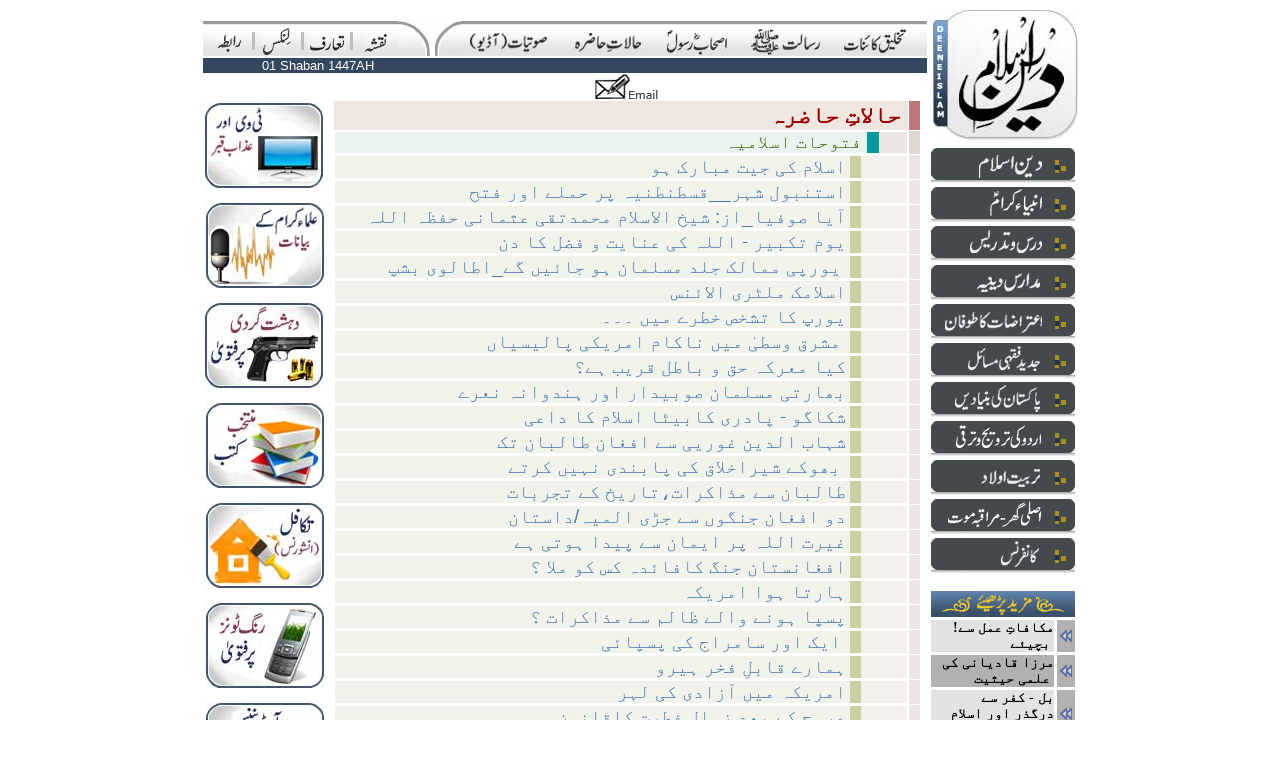

--- FILE ---
content_type: text/html; charset=UTF-8
request_url: http://deeneislam.com/ur/horiz/halate_hazra/1910/articles_list.php?rParent=52&rChild=49
body_size: 62946
content:
<html>
<head>
<title>Deeneislam.com - Site Map</title>
<meta http-equiv="Content-Type" content="text/html; charset=utf-8">
<meta http-equiv="content-language" content="ur" />
<link rel="shortcut icon" href="/ur/images/deeneislam.ico">
<meta name="description" content="Listen LIVE weekly lectures and speeches by Shaikhul Islam Justice (R) Maulana Mufti Muhammad Taqi Usmani Mudda Zilluhum and Maulana Mufti Abdur-Rauf Sakharwi Mudda Zilluhum and Molana Tariq Jameel in addition to speeches and lectures of other eminent Ulamas from the Indian sub-continent. Delivering the teachings of Islam to Muslims all over the world. Providing true guidance and answers to everyday in respect of problems being faced in modern life, in the light of the Quran and Sunnah. Making people all over the world aware of the qualities and characteristics of the Blessed Holy Prophet Muhammad (Sallalahu Alaihi Wa Sallam). Read Fatwa on Deeni Masail (problems). Read useful content on islamic banking, finance and trade. Read online urdu islamic books.">
<script type="text/javascript" src="/ur/v4/js/c_config.js"></script>
<script type="text/javascript" src="/ur/v4/js/c_smartmenus.js"></script>
<style type="text/css">
<!--
a {
	text-decoration: none;
	color: #000000;
	font-size: 14px;
}
-->
</style>
</head>
<body topmargin="10" marginheight="10">
<div align="center">
<table border="0" align="center" cellpadding="0" cellspacing="0">
	  <tr>
		<td valign="top"><table width="100%"  border="0" cellspacing="0" cellpadding="0">
          <tr>
            <td valign="top"><table width="724" border="0" cellspacing="0" cellpadding="0">
                <tr>
                  <td colspan="12"><img src="/ur/v4/images/common/spacer.gif" width="100" height="11"></td>
                </tr>
                <tr background="/ur/v4/images/nav/t/bg.gif">
                  <td width="4"  valign="bottom" background="/ur/v4/images/nav/t/bg.gif">&nbsp;</td>
                  <td width="44"  valign="bottom" background="/ur/v4/images/nav/t/bg.gif"><div align="center"><a href="/ur/main.php?iPage=/ur/horiz/raabta/raabta_inc.php"><img src="/ur/v4/images/nav/t/contact.gif" alt="Contact" width="26" height="28" border="0"></a></div></td>
                  <td width="5"  valign="bottom" background="/ur/v4/images/nav/t/bg.gif"><div align="center"><img src="/ur/v4/images/nav/t/separtor.gif" width="5" height="28"></div></td>
                  <td width="44"  valign="bottom" background="/ur/v4/images/nav/t/bg.gif"><div align="center"><a href="/ur/main.php?iPage=/ur/horiz/links/links_inc.php"><img src="/ur/v4/images/nav/t/links.gif" alt="Links" width="31" height="28" border="0"></a></div></td>
                  <td width="5"  valign="bottom" background="/ur/v4/images/nav/t/bg.gif"><div align="center"><img src="/ur/v4/images/nav/t/separtor.gif" width="5" height="28"></div></td>
                  <td width="44"  valign="bottom" background="/ur/v4/images/nav/t/bg.gif"><div align="center"><a href="/ur/main.php?CID=41"><img src="/ur/v4/images/nav/t/taaruf.gif" alt="Introduction" width="38" height="28" border="0"></a></div></td>
                  <td width="5"  valign="bottom" background="/ur/v4/images/nav/t/bg.gif"><div align="center"><img src="/ur/v4/images/nav/t/separtor.gif" width="5" height="28"></div></td>
                  <td width="44" valign="bottom"  background="/ur/v4/images/nav/t/bg.gif"><div align="center"><a href="/ur/articles_list.php"><img src="/ur/v4/images/nav/t/map.gif" alt="Sitemap" width="24" height="28" border="0"></a></div></td>
                  <td width="32" valign="bottom"  background="/ur/v4/images/nav/t/bg.gif"><img src="/ur/v4/images/nav/t/rt2.jpg" width="32" height="35"></td>
                  <td width="5" valign="bottom"  bgcolor="#FFFFFF"><img src="/ur/v4/images/common/spacer.gif" width="5" height="5"></td>
                  <td width="26"  valign="bottom" background="/ur/v4/images/nav/t/bg.gif"><img src="/ur/v4/images/nav/t/lt.jpg" width="26" height="35"></td>
                  <td width="466"  valign="bottom" background="/ur/v4/images/nav/t/bg.gif">
<ul id="tm" class="MM">
  <li><a href="/articles_list.php?rParent=36"><img src="/ur/v4/images/nav/t/takhleeq.gif" width="64" height="28" border="0"></a></li>
  <li><a href="/articles_list.php?rParent=37"><img src="/ur/v4/images/nav/t/risalat.gif" width="74" height="28" border="0"></a>
    <ul>
      <li><a href="/articles_list.php?rParent=37&rChild=39"><img src="/ur/v4/images/nav/sm_nav.gif" width="16" height="25" border="0"><img src=/ur/v4/images/nav/t/tm_sm_risalat_risalatmaab.gif border=0></a></li>
      <li><a href="/articles_list.php?rParent=37&rChild=38"><img src="/ur/v4/images/nav/sm_nav.gif" width="16" height="25" border="0"><img src=/ur/v4/images/nav/t/tm_sm_risalat_namoos.gif border=0></a></li>
      <li><a href="/articles_list.php?rParent=37&rChild=40"><img src="/ur/v4/images/nav/sm_nav.gif" width="16" height="25" border="0"><img src=/ur/v4/images/nav/t/tm_sm_risalat_tauheen.gif border=0></a></li>
      <li><a href="/articles_list.php?rParent=37&rChild=41"><img src="/ur/v4/images/nav/sm_nav.gif" width="16" height="25" border="0"><img src=/ur/v4/images/nav/t/tm_sm_risalat_irtidad.gif border=0></a></li>
      <li><a href="/articles_list.php?rParent=37&rChild=42"><img src="/ur/v4/images/nav/sm_nav.gif" width="16" height="25" border="0"><img src=/ur/v4/images/nav/t/tm_sm_risalat_iqdamat.gif border=0></a></li>
      <li><a href="/articles_list.php?rParent=37&rChild=43"><img src="/ur/v4/images/nav/sm_nav.gif" width="16" height="25" border="0"><img src=/ur/v4/images/nav/t/tm_sm_risalat_sazishi.gif border=0></a></li>
    </ul>
  </li>
  <li><a href="/articles_list.php?rParent=46"><img src="/ur/v4/images/nav/t/ashab.gif" width="64" height="28" border="0"></a>
    <ul>
      <li><a href="/articles_list.php?rParent=46&rChild=47"><img src="/ur/v4/images/nav/sm_nav.gif" width="16" height="25" border="0"><img src=/ur/v4/images/nav/t/tm_sm_ashab_khulfa.gif border=0></a></li>
      <li><a href="/articles_list.php?rParent=16&rChild=17"><img src="/ur/v4/images/nav/sm_nav.gif" width="16" height="25" border="0"><img src=/ur/v4/images/nav/t/tm_sm_ashab_kalnujoom.gif border=0></a></li>
      <li><a href="/articles_list.php?rParent=46&rChild=49"><img src="/ur/v4/images/nav/sm_nav.gif" width="16" height="25" border="0"><img src=/ur/v4/images/nav/t/tm_sm_ashab_futoohat.gif border=0></a></li>
      <li><a href="/articles_list.php?rParent=46&rChild=51"><img src="/ur/v4/images/nav/sm_nav.gif" width="16" height="25" border="0"><img src=/ur/v4/images/nav/t/tm_sm_ashab_qazaya.gif border=0></a></li>
    </ul>
  </li>
  <li><a href="/articles_list.php?rParent=52"><img src="/ur/v4/images/nav/t/halat.gif" width="74" height="28" border="0"></a></li>
	<li><a href="/articles_list.php?rParent=69"><img src="/ur/v4/images/nav/t/sotiyat.gif" width="85" height="28" border="0"></a>
		<ul>
			<li><a href="/ur/main.php?pPage=/ur/horiz/sotiyat/QIRAT/SHAIKH_ABDUR_REHMAN"><img src="/ur/v4/images/nav/sm_nav.gif" width="16" height="25" border="0"><img src=/ur/v4/images/nav/t/tm_sm_audio_quran.gif border=0></a></li>
			<li><a href="/ur/main.php?iPage=/ur/horiz/sotiyat/naat/naat_inc.php"><img src="/ur/v4/images/nav/sm_nav.gif" width="16" height="25" border="0"><img src=/ur/v4/images/nav/t/tm_sm_audio_naat.gif border=0></a></li>
			<li><a href="/articles_list.php?rParent=69&rChild=70"><img src="/ur/v4/images/nav/sm_nav.gif" width="16" height="25" border="0"><img src=/ur/v4/images/nav/t/tm_sm_audio_bayanat.gif border=0></a></li>
		</ul>
  </li>
</ul>
</td>
                </tr>
            </table></td>
          </tr>
          <tr>
            <td valign="top"><table  border="0" cellspacing="0" cellpadding="0">
                <tr>
                  <td colspan="2"><img src="/ur/v4/images/common/spacer.gif" width="10" height="2"></td>
                </tr>
                <tr>
                  <td colspan="2"><table width="100%"  border="0" cellpadding="0" cellspacing="0" bgcolor="#34475e">
                      <tr>
                        <td width="230"><div align="center"><font face="Verdana, Arial, Helvetica, sans-serif" size="2" color="#FFFFFF">
                            
							01 Shaban 1447AH                        </font></div></td>
                        <td>
						  				
						</td>
                      </tr>
                  </table></td>
                </tr>
                <tr>
                  <td width="124" valign="top"><table width="100%"  border="0" cellspacing="0" cellpadding="0">
                    <tr>
                      <td><img src="/ur/v4/images/common/spacer.gif" width="124" height="30"></td>
                    </tr>

                    <tr>
                      <td bgcolor="#FFFFFF">
                        <div align="center"><a href="/ur/misc/BOOKS/TV/"><img src="/ur/v4/images/misc/tv.jpg" border="0" alt="TV aur Azab-e-Qabr -- Book by Mufti Abdul Rauf Sakharvi"></a></div>                      </td>
                    </tr>
                    <tr>
                      <td><img src="/ur/v4/images/common/spacer.gif" width="15" height="15"></td>
                    </tr>

                    <tr>
                      <td bgcolor="#FFFFFF">
                        <div align="center"><a href="/ur/main.php?iPage=ur/horiz/sotiyat/sotiyat.php"><img src="/ur/v4/images/misc/bayan.jpg" border="0" alt="Audio Lectures (Bayan) Mufti Muhammad Taqi Usmani, Mufti Abdul Rauf Sakharvi, Molana Tariq Jameel"></a></div>                      </td>
                    </tr>
                    <tr>
                      <td><img src="/ur/v4/images/common/spacer.gif" width="15" height="15"></td>
                    </tr>

                    <tr>
                      <td bgcolor="#FFFFFF">
                        <div align="center"><a href="/ur/main.php?CID=166"><img src="/ur/v4/images/misc/crimes.jpg" border="0" alt="Islam on comitting crimes"></a></div>                      </td>
                    </tr>
                    <tr>
                      <td><img src="/ur/v4/images/common/spacer.gif" width="15" height="15"></td>
                    </tr>

                    <tr>
                      <td bgcolor="#FFFFFF">
                        <div align="center"><a href="/ur/main.php?iPage=/ur/contents.php&rParent=73"><img src="/ur/v4/images/misc/books.jpg" border="0" alt="Read Islamic Books in Urdu and English"></a></div>                      </td>
                    </tr>
                    <tr>
                      <td><img src="/ur/v4/images/common/spacer.gif" width="15" height="15"></td>
                    </tr>

                    <tr>
                      <td bgcolor="#FFFFFF">
                        <div align="center"><a href="/ur/main.php?CID=18"><img src="/ur/v4/images/misc/takaful_insurance.jpg" border="0" alt="Islamic Insurance, Takaful"></a></div>                      </td>
                    </tr>
                    <tr>
                      <td><img src="/ur/v4/images/common/spacer.gif" width="15" height="15"></td>
                    </tr>

                    <tr>
                      <td bgcolor="#FFFFFF">
                        <div align="center"><a href="/ur/verti/jadid/mobile/DUKHI_Fatwa/article.php?CID=175"><img src="/ur/v4/images/misc/mobile_ring_tones.jpg" border="0" alt="Fatwa on Mobile Ring Tones"></a></div>                      </td>
                    </tr>
                    <tr>
                      <td><img src="/ur/v4/images/common/spacer.gif" width="15" height="15"></td>
                    </tr>

                    <tr>
                      <td bgcolor="#FFFFFF">
                        <div align="center"><a href="/ur/horiz/halate_hazra/HUDOOD_TAQABUL/articles_list.php?rParent=52&rChild=65"><img src="/ur/v4/images/misc/hudood_ordinance.jpg" border="0" alt="Hudood Ordinance Facts"></a></div>                      </td>
                    </tr>
                    <tr>
                      <td><img src="/ur/v4/images/common/spacer.gif" width="15" height="15"></td>
                    </tr>
					
                  </table></td>
                  <td width="600" valign="top">
				    <table width="100%"  border="0" cellspacing="0" cellpadding="0">
                      <tr>
                        <td valign="top">
                          <table  border="0" align="center" cellpadding="0" cellspacing="0">
                            <tr>
                              <td><a href="/ur/email_content_form.php?iPage=/ur/contents.php&aTitle=Deeneislam.com Link&rParent=52&rChild=49&Muqarrir=" target="_blank"><img src="/ur/v4/images/common/email.gif" width="63" height="27" border="0"></a></td>
                            </tr>
                          </table>                          <head>
<meta http-equiv="Content-Type" content="text/html; charset=iso-8859-1" />
<title>Contents</title>
<style type="text/css">
<!--
.clsParent {
	font-size: x-large;
	font-weight: bold;
	color: #990000;
}

.clsChild {
	font-size: large;
	color: #336600;
}
.clsArticle {
	font-family: Verdana, Arial, Helvetica, sans-serif;
	font-size: larger;
	color: #4978B1;
	text-decoration: none;
}

-->
</style>
</head>

<body>
<table width="100%" border="0" cellspacing="1" cellpadding="1">
  <tr>
    <td width="1%"></td>  
    <td bgcolor="#F0E6E1">      <div align="right" class="clsParent">&#1581;&#1575;&#1604;&#1575;&#1578;&#1616; &#1581;&#1575;&#1590;&#1585;&#1729;&nbsp;</div></td>
    <td width="2%" bgcolor="#BB7777"></td>
    <td width="1%"></td>
  </tr>

  <tr>
    <td width="1%"></td>  
    <td>     <div align="right">
        <table width="100%" border="0" cellspacing="0" cellpadding="0">
          <tr>
            <td width="93%" bgcolor="#EAF2EF"><div align="right" class="clsChild">&#1601;&#1578;&#1608;&#1581;&#1575;&#1578; &#1575;&#1587;&#1604;&#1575;&#1605;&#1740;&#1729;&nbsp;</div></td>
            <td width="2%" bgcolor="#009999">&nbsp;</td>
            <td width="5%" bgcolor="#EAE6E1">&nbsp;</td>
          </tr>
        </table>
    </div></td>
    <td bgcolor="#E0D7D1"></td>
    <td></td>
  </tr>

  <tr>
    <td width="1%"></td>  
    <td>    
      <div align="right">
        <table width="100%" border="0" cellspacing="0" cellpadding="0">
          <tr>
            <td width="90%" bgcolor="#F1F2EA"><div align="right"><a href="/ur/main.php?CID=4492" class="clsArticle">اسلام کی جیت مبارک ہو</a>&nbsp;</div></td>
            <td width="2%" bgcolor="#CDCFA0">&nbsp;</td>
            <td width="9%" bgcolor="#F3F0ED">&nbsp;</td>
          </tr>
        </table>
    </div></td>
    <td bgcolor="#EAE6E1"></td>
    <td></td>
  </tr>
  <tr>
    <td width="1%"></td>  
    <td>    
      <div align="right">
        <table width="100%" border="0" cellspacing="0" cellpadding="0">
          <tr>
            <td width="90%" bgcolor="#F1F2EA"><div align="right"><a href="/ur/main.php?CID=4409" class="clsArticle">استنبول شہر__قسطنطنیہ پر حملے اور فتح</a>&nbsp;</div></td>
            <td width="2%" bgcolor="#CDCFA0">&nbsp;</td>
            <td width="9%" bgcolor="#F3F0ED">&nbsp;</td>
          </tr>
        </table>
    </div></td>
    <td bgcolor="#EAE6E1"></td>
    <td></td>
  </tr>
  <tr>
    <td width="1%"></td>  
    <td>    
      <div align="right">
        <table width="100%" border="0" cellspacing="0" cellpadding="0">
          <tr>
            <td width="90%" bgcolor="#F1F2EA"><div align="right"><a href="/ur/main.php?CID=4408" class="clsArticle">آیا صوفیا_از: شیخ الاسلام محمدتقی عثمانی حفظہ اللہ</a>&nbsp;</div></td>
            <td width="2%" bgcolor="#CDCFA0">&nbsp;</td>
            <td width="9%" bgcolor="#F3F0ED">&nbsp;</td>
          </tr>
        </table>
    </div></td>
    <td bgcolor="#EAE6E1"></td>
    <td></td>
  </tr>
  <tr>
    <td width="1%"></td>  
    <td>    
      <div align="right">
        <table width="100%" border="0" cellspacing="0" cellpadding="0">
          <tr>
            <td width="90%" bgcolor="#F1F2EA"><div align="right"><a href="/ur/main.php?CID=4291" class="clsArticle">یوم تکبیر - اللہ کی عنایت و فضل کا دن</a>&nbsp;</div></td>
            <td width="2%" bgcolor="#CDCFA0">&nbsp;</td>
            <td width="9%" bgcolor="#F3F0ED">&nbsp;</td>
          </tr>
        </table>
    </div></td>
    <td bgcolor="#EAE6E1"></td>
    <td></td>
  </tr>
  <tr>
    <td width="1%"></td>  
    <td>    
      <div align="right">
        <table width="100%" border="0" cellspacing="0" cellpadding="0">
          <tr>
            <td width="90%" bgcolor="#F1F2EA"><div align="right"><a href="/ur/main.php?CID=4094" class="clsArticle"> یورپی ممالک جلد مسلمان ہو جائیں گے_اطالوی بشپ </a>&nbsp;</div></td>
            <td width="2%" bgcolor="#CDCFA0">&nbsp;</td>
            <td width="9%" bgcolor="#F3F0ED">&nbsp;</td>
          </tr>
        </table>
    </div></td>
    <td bgcolor="#EAE6E1"></td>
    <td></td>
  </tr>
  <tr>
    <td width="1%"></td>  
    <td>    
      <div align="right">
        <table width="100%" border="0" cellspacing="0" cellpadding="0">
          <tr>
            <td width="90%" bgcolor="#F1F2EA"><div align="right"><a href="/ur/main.php?CID=4092" class="clsArticle"> اسلامک ملٹری الائنس</a>&nbsp;</div></td>
            <td width="2%" bgcolor="#CDCFA0">&nbsp;</td>
            <td width="9%" bgcolor="#F3F0ED">&nbsp;</td>
          </tr>
        </table>
    </div></td>
    <td bgcolor="#EAE6E1"></td>
    <td></td>
  </tr>
  <tr>
    <td width="1%"></td>  
    <td>    
      <div align="right">
        <table width="100%" border="0" cellspacing="0" cellpadding="0">
          <tr>
            <td width="90%" bgcolor="#F1F2EA"><div align="right"><a href="/ur/main.php?CID=3767" class="clsArticle">یورپ کا تشخص خطرے میں ۔۔۔</a>&nbsp;</div></td>
            <td width="2%" bgcolor="#CDCFA0">&nbsp;</td>
            <td width="9%" bgcolor="#F3F0ED">&nbsp;</td>
          </tr>
        </table>
    </div></td>
    <td bgcolor="#EAE6E1"></td>
    <td></td>
  </tr>
  <tr>
    <td width="1%"></td>  
    <td>    
      <div align="right">
        <table width="100%" border="0" cellspacing="0" cellpadding="0">
          <tr>
            <td width="90%" bgcolor="#F1F2EA"><div align="right"><a href="/ur/main.php?CID=3687" class="clsArticle">مشرق وسطیٰ میں ناکام امریکی پالیسیاں </a>&nbsp;</div></td>
            <td width="2%" bgcolor="#CDCFA0">&nbsp;</td>
            <td width="9%" bgcolor="#F3F0ED">&nbsp;</td>
          </tr>
        </table>
    </div></td>
    <td bgcolor="#EAE6E1"></td>
    <td></td>
  </tr>
  <tr>
    <td width="1%"></td>  
    <td>    
      <div align="right">
        <table width="100%" border="0" cellspacing="0" cellpadding="0">
          <tr>
            <td width="90%" bgcolor="#F1F2EA"><div align="right"><a href="/ur/main.php?CID=3487" class="clsArticle">کیا معرکہ حق و باطل قریب ہے؟</a>&nbsp;</div></td>
            <td width="2%" bgcolor="#CDCFA0">&nbsp;</td>
            <td width="9%" bgcolor="#F3F0ED">&nbsp;</td>
          </tr>
        </table>
    </div></td>
    <td bgcolor="#EAE6E1"></td>
    <td></td>
  </tr>
  <tr>
    <td width="1%"></td>  
    <td>    
      <div align="right">
        <table width="100%" border="0" cellspacing="0" cellpadding="0">
          <tr>
            <td width="90%" bgcolor="#F1F2EA"><div align="right"><a href="/ur/main.php?CID=3375" class="clsArticle">بھارتی مسلمان صوبیدار اور ہندوانہ نعرے</a>&nbsp;</div></td>
            <td width="2%" bgcolor="#CDCFA0">&nbsp;</td>
            <td width="9%" bgcolor="#F3F0ED">&nbsp;</td>
          </tr>
        </table>
    </div></td>
    <td bgcolor="#EAE6E1"></td>
    <td></td>
  </tr>
  <tr>
    <td width="1%"></td>  
    <td>    
      <div align="right">
        <table width="100%" border="0" cellspacing="0" cellpadding="0">
          <tr>
            <td width="90%" bgcolor="#F1F2EA"><div align="right"><a href="/ur/main.php?CID=3290" class="clsArticle">شکاگو - پادری کابیٹا اسلام کا داعی</a>&nbsp;</div></td>
            <td width="2%" bgcolor="#CDCFA0">&nbsp;</td>
            <td width="9%" bgcolor="#F3F0ED">&nbsp;</td>
          </tr>
        </table>
    </div></td>
    <td bgcolor="#EAE6E1"></td>
    <td></td>
  </tr>
  <tr>
    <td width="1%"></td>  
    <td>    
      <div align="right">
        <table width="100%" border="0" cellspacing="0" cellpadding="0">
          <tr>
            <td width="90%" bgcolor="#F1F2EA"><div align="right"><a href="/ur/main.php?CID=3245" class="clsArticle">شہاب الدین غوریی سے افغان طالبان تک</a>&nbsp;</div></td>
            <td width="2%" bgcolor="#CDCFA0">&nbsp;</td>
            <td width="9%" bgcolor="#F3F0ED">&nbsp;</td>
          </tr>
        </table>
    </div></td>
    <td bgcolor="#EAE6E1"></td>
    <td></td>
  </tr>
  <tr>
    <td width="1%"></td>  
    <td>    
      <div align="right">
        <table width="100%" border="0" cellspacing="0" cellpadding="0">
          <tr>
            <td width="90%" bgcolor="#F1F2EA"><div align="right"><a href="/ur/main.php?CID=3124" class="clsArticle">بھوکے شیراخلاق کی پابندی نہیں کرتے </a>&nbsp;</div></td>
            <td width="2%" bgcolor="#CDCFA0">&nbsp;</td>
            <td width="9%" bgcolor="#F3F0ED">&nbsp;</td>
          </tr>
        </table>
    </div></td>
    <td bgcolor="#EAE6E1"></td>
    <td></td>
  </tr>
  <tr>
    <td width="1%"></td>  
    <td>    
      <div align="right">
        <table width="100%" border="0" cellspacing="0" cellpadding="0">
          <tr>
            <td width="90%" bgcolor="#F1F2EA"><div align="right"><a href="/ur/main.php?CID=3106" class="clsArticle">طالبان سے مذاکرات،تاریخ کے تجربات</a>&nbsp;</div></td>
            <td width="2%" bgcolor="#CDCFA0">&nbsp;</td>
            <td width="9%" bgcolor="#F3F0ED">&nbsp;</td>
          </tr>
        </table>
    </div></td>
    <td bgcolor="#EAE6E1"></td>
    <td></td>
  </tr>
  <tr>
    <td width="1%"></td>  
    <td>    
      <div align="right">
        <table width="100%" border="0" cellspacing="0" cellpadding="0">
          <tr>
            <td width="90%" bgcolor="#F1F2EA"><div align="right"><a href="/ur/main.php?CID=3049" class="clsArticle">دو افغان جنگوں سے جڑی المیہ/داستان</a>&nbsp;</div></td>
            <td width="2%" bgcolor="#CDCFA0">&nbsp;</td>
            <td width="9%" bgcolor="#F3F0ED">&nbsp;</td>
          </tr>
        </table>
    </div></td>
    <td bgcolor="#EAE6E1"></td>
    <td></td>
  </tr>
  <tr>
    <td width="1%"></td>  
    <td>    
      <div align="right">
        <table width="100%" border="0" cellspacing="0" cellpadding="0">
          <tr>
            <td width="90%" bgcolor="#F1F2EA"><div align="right"><a href="/ur/main.php?CID=2962" class="clsArticle">غیرت اللہ پر ایمان سے پیدا ہوتی ہے</a>&nbsp;</div></td>
            <td width="2%" bgcolor="#CDCFA0">&nbsp;</td>
            <td width="9%" bgcolor="#F3F0ED">&nbsp;</td>
          </tr>
        </table>
    </div></td>
    <td bgcolor="#EAE6E1"></td>
    <td></td>
  </tr>
  <tr>
    <td width="1%"></td>  
    <td>    
      <div align="right">
        <table width="100%" border="0" cellspacing="0" cellpadding="0">
          <tr>
            <td width="90%" bgcolor="#F1F2EA"><div align="right"><a href="/ur/main.php?CID=2748" class="clsArticle">افغانستان جنگ کافائدہ کس کو ملا ؟</a>&nbsp;</div></td>
            <td width="2%" bgcolor="#CDCFA0">&nbsp;</td>
            <td width="9%" bgcolor="#F3F0ED">&nbsp;</td>
          </tr>
        </table>
    </div></td>
    <td bgcolor="#EAE6E1"></td>
    <td></td>
  </tr>
  <tr>
    <td width="1%"></td>  
    <td>    
      <div align="right">
        <table width="100%" border="0" cellspacing="0" cellpadding="0">
          <tr>
            <td width="90%" bgcolor="#F1F2EA"><div align="right"><a href="/ur/main.php?CID=2714" class="clsArticle">ہارتا ہوا امریکہ</a>&nbsp;</div></td>
            <td width="2%" bgcolor="#CDCFA0">&nbsp;</td>
            <td width="9%" bgcolor="#F3F0ED">&nbsp;</td>
          </tr>
        </table>
    </div></td>
    <td bgcolor="#EAE6E1"></td>
    <td></td>
  </tr>
  <tr>
    <td width="1%"></td>  
    <td>    
      <div align="right">
        <table width="100%" border="0" cellspacing="0" cellpadding="0">
          <tr>
            <td width="90%" bgcolor="#F1F2EA"><div align="right"><a href="/ur/main.php?CID=2711" class="clsArticle">پسپا ہونے والے ظالم سے مذاکرات ؟</a>&nbsp;</div></td>
            <td width="2%" bgcolor="#CDCFA0">&nbsp;</td>
            <td width="9%" bgcolor="#F3F0ED">&nbsp;</td>
          </tr>
        </table>
    </div></td>
    <td bgcolor="#EAE6E1"></td>
    <td></td>
  </tr>
  <tr>
    <td width="1%"></td>  
    <td>    
      <div align="right">
        <table width="100%" border="0" cellspacing="0" cellpadding="0">
          <tr>
            <td width="90%" bgcolor="#F1F2EA"><div align="right"><a href="/ur/main.php?CID=2707" class="clsArticle">ایک اور سامراج کی پسپائی </a>&nbsp;</div></td>
            <td width="2%" bgcolor="#CDCFA0">&nbsp;</td>
            <td width="9%" bgcolor="#F3F0ED">&nbsp;</td>
          </tr>
        </table>
    </div></td>
    <td bgcolor="#EAE6E1"></td>
    <td></td>
  </tr>
  <tr>
    <td width="1%"></td>  
    <td>    
      <div align="right">
        <table width="100%" border="0" cellspacing="0" cellpadding="0">
          <tr>
            <td width="90%" bgcolor="#F1F2EA"><div align="right"><a href="/ur/main.php?CID=2623" class="clsArticle">ہمارے قابلِ فخر ہیرو</a>&nbsp;</div></td>
            <td width="2%" bgcolor="#CDCFA0">&nbsp;</td>
            <td width="9%" bgcolor="#F3F0ED">&nbsp;</td>
          </tr>
        </table>
    </div></td>
    <td bgcolor="#EAE6E1"></td>
    <td></td>
  </tr>
  <tr>
    <td width="1%"></td>  
    <td>    
      <div align="right">
        <table width="100%" border="0" cellspacing="0" cellpadding="0">
          <tr>
            <td width="90%" bgcolor="#F1F2EA"><div align="right"><a href="/ur/main.php?CID=2535" class="clsArticle">امریکہ میں آزادی کی لہر</a>&nbsp;</div></td>
            <td width="2%" bgcolor="#CDCFA0">&nbsp;</td>
            <td width="9%" bgcolor="#F3F0ED">&nbsp;</td>
          </tr>
        </table>
    </div></td>
    <td bgcolor="#EAE6E1"></td>
    <td></td>
  </tr>
  <tr>
    <td width="1%"></td>  
    <td>    
      <div align="right">
        <table width="100%" border="0" cellspacing="0" cellpadding="0">
          <tr>
            <td width="90%" bgcolor="#F1F2EA"><div align="right"><a href="/ur/main.php?CID=2529" class="clsArticle">عروج کے بعد زوال فطرت کاقانون</a>&nbsp;</div></td>
            <td width="2%" bgcolor="#CDCFA0">&nbsp;</td>
            <td width="9%" bgcolor="#F3F0ED">&nbsp;</td>
          </tr>
        </table>
    </div></td>
    <td bgcolor="#EAE6E1"></td>
    <td></td>
  </tr>
  <tr>
    <td width="1%"></td>  
    <td>    
      <div align="right">
        <table width="100%" border="0" cellspacing="0" cellpadding="0">
          <tr>
            <td width="90%" bgcolor="#F1F2EA"><div align="right"><a href="/ur/main.php?CID=2528" class="clsArticle">امریکہ ٹوٹ رہا ہے ؟؟زوال شروع</a>&nbsp;</div></td>
            <td width="2%" bgcolor="#CDCFA0">&nbsp;</td>
            <td width="9%" bgcolor="#F3F0ED">&nbsp;</td>
          </tr>
        </table>
    </div></td>
    <td bgcolor="#EAE6E1"></td>
    <td></td>
  </tr>
  <tr>
    <td width="1%"></td>  
    <td>    
      <div align="right">
        <table width="100%" border="0" cellspacing="0" cellpadding="0">
          <tr>
            <td width="90%" bgcolor="#F1F2EA"><div align="right"><a href="/ur/main.php?CID=2523" class="clsArticle">امریکہ ٹوٹ رہا ہے ؟؟</a>&nbsp;</div></td>
            <td width="2%" bgcolor="#CDCFA0">&nbsp;</td>
            <td width="9%" bgcolor="#F3F0ED">&nbsp;</td>
          </tr>
        </table>
    </div></td>
    <td bgcolor="#EAE6E1"></td>
    <td></td>
  </tr>
  <tr>
    <td width="1%"></td>  
    <td>    
      <div align="right">
        <table width="100%" border="0" cellspacing="0" cellpadding="0">
          <tr>
            <td width="90%" bgcolor="#F1F2EA"><div align="right"><a href="/ur/main.php?CID=2508" class="clsArticle">اُباما، رومنی اور افغان جنگ</a>&nbsp;</div></td>
            <td width="2%" bgcolor="#CDCFA0">&nbsp;</td>
            <td width="9%" bgcolor="#F3F0ED">&nbsp;</td>
          </tr>
        </table>
    </div></td>
    <td bgcolor="#EAE6E1"></td>
    <td></td>
  </tr>
  <tr>
    <td width="1%"></td>  
    <td>    
      <div align="right">
        <table width="100%" border="0" cellspacing="0" cellpadding="0">
          <tr>
            <td width="90%" bgcolor="#F1F2EA"><div align="right"><a href="/ur/main.php?CID=2501" class="clsArticle">مالی میں شرعی نظام نافذکردیاگیا</a>&nbsp;</div></td>
            <td width="2%" bgcolor="#CDCFA0">&nbsp;</td>
            <td width="9%" bgcolor="#F3F0ED">&nbsp;</td>
          </tr>
        </table>
    </div></td>
    <td bgcolor="#EAE6E1"></td>
    <td></td>
  </tr>
  <tr>
    <td width="1%"></td>  
    <td>    
      <div align="right">
        <table width="100%" border="0" cellspacing="0" cellpadding="0">
          <tr>
            <td width="90%" bgcolor="#F1F2EA"><div align="right"><a href="/ur/main.php?CID=2493" class="clsArticle">سینڈی اور سُپر پاؤر</a>&nbsp;</div></td>
            <td width="2%" bgcolor="#CDCFA0">&nbsp;</td>
            <td width="9%" bgcolor="#F3F0ED">&nbsp;</td>
          </tr>
        </table>
    </div></td>
    <td bgcolor="#EAE6E1"></td>
    <td></td>
  </tr>
  <tr>
    <td width="1%"></td>  
    <td>    
      <div align="right">
        <table width="100%" border="0" cellspacing="0" cellpadding="0">
          <tr>
            <td width="90%" bgcolor="#F1F2EA"><div align="right"><a href="/ur/main.php?CID=2405" class="clsArticle">صلح حدیبیہ</a>&nbsp;</div></td>
            <td width="2%" bgcolor="#CDCFA0">&nbsp;</td>
            <td width="9%" bgcolor="#F3F0ED">&nbsp;</td>
          </tr>
        </table>
    </div></td>
    <td bgcolor="#EAE6E1"></td>
    <td></td>
  </tr>
  <tr>
    <td width="1%"></td>  
    <td>    
      <div align="right">
        <table width="100%" border="0" cellspacing="0" cellpadding="0">
          <tr>
            <td width="90%" bgcolor="#F1F2EA"><div align="right"><a href="/ur/main.php?CID=2267" class="clsArticle">کاغذی کرنسی ڈوبنے والی ہے</a>&nbsp;</div></td>
            <td width="2%" bgcolor="#CDCFA0">&nbsp;</td>
            <td width="9%" bgcolor="#F3F0ED">&nbsp;</td>
          </tr>
        </table>
    </div></td>
    <td bgcolor="#EAE6E1"></td>
    <td></td>
  </tr>
  <tr>
    <td width="1%"></td>  
    <td>    
      <div align="right">
        <table width="100%" border="0" cellspacing="0" cellpadding="0">
          <tr>
            <td width="90%" bgcolor="#F1F2EA"><div align="right"><a href="/ur/main.php?CID=2261" class="clsArticle">اُندلس میں دوبارہ مساجد کی تعمیر شروع</a>&nbsp;</div></td>
            <td width="2%" bgcolor="#CDCFA0">&nbsp;</td>
            <td width="9%" bgcolor="#F3F0ED">&nbsp;</td>
          </tr>
        </table>
    </div></td>
    <td bgcolor="#EAE6E1"></td>
    <td></td>
  </tr>
  <tr>
    <td width="1%"></td>  
    <td>    
      <div align="right">
        <table width="100%" border="0" cellspacing="0" cellpadding="0">
          <tr>
            <td width="90%" bgcolor="#F1F2EA"><div align="right"><a href="/ur/main.php?CID=2240" class="clsArticle">جیت ہمارے مقدّر ہے</a>&nbsp;</div></td>
            <td width="2%" bgcolor="#CDCFA0">&nbsp;</td>
            <td width="9%" bgcolor="#F3F0ED">&nbsp;</td>
          </tr>
        </table>
    </div></td>
    <td bgcolor="#EAE6E1"></td>
    <td></td>
  </tr>
  <tr>
    <td width="1%"></td>  
    <td>    
      <div align="right">
        <table width="100%" border="0" cellspacing="0" cellpadding="0">
          <tr>
            <td width="90%" bgcolor="#F1F2EA"><div align="right"><a href="/ur/main.php?CID=2147" class="clsArticle">بھارتی ہندو خاتون رکن اسمبلی مسلمان ہو گئی</a>&nbsp;</div></td>
            <td width="2%" bgcolor="#CDCFA0">&nbsp;</td>
            <td width="9%" bgcolor="#F3F0ED">&nbsp;</td>
          </tr>
        </table>
    </div></td>
    <td bgcolor="#EAE6E1"></td>
    <td></td>
  </tr>
  <tr>
    <td width="1%"></td>  
    <td>    
      <div align="right">
        <table width="100%" border="0" cellspacing="0" cellpadding="0">
          <tr>
            <td width="90%" bgcolor="#F1F2EA"><div align="right"><a href="/ur/main.php?CID=2066" class="clsArticle">دینِ اسلام امریکہ میں تیزی سے پھیلنے لگا</a>&nbsp;</div></td>
            <td width="2%" bgcolor="#CDCFA0">&nbsp;</td>
            <td width="9%" bgcolor="#F3F0ED">&nbsp;</td>
          </tr>
        </table>
    </div></td>
    <td bgcolor="#EAE6E1"></td>
    <td></td>
  </tr>
  <tr>
    <td width="1%"></td>  
    <td>    
      <div align="right">
        <table width="100%" border="0" cellspacing="0" cellpadding="0">
          <tr>
            <td width="90%" bgcolor="#F1F2EA"><div align="right"><a href="/ur/main.php?CID=1975" class="clsArticle">درگاہ ڈپلومیسی</a>&nbsp;</div></td>
            <td width="2%" bgcolor="#CDCFA0">&nbsp;</td>
            <td width="9%" bgcolor="#F3F0ED">&nbsp;</td>
          </tr>
        </table>
    </div></td>
    <td bgcolor="#EAE6E1"></td>
    <td></td>
  </tr>
  <tr>
    <td width="1%"></td>  
    <td>    
      <div align="right">
        <table width="100%" border="0" cellspacing="0" cellpadding="0">
          <tr>
            <td width="90%" bgcolor="#F1F2EA"><div align="right"><a href="/ur/main.php?CID=1959" class="clsArticle">فتویٰ_نو مسلم لڑکیوں کو مجبور نہیں کیا جاسکتا</a>&nbsp;</div></td>
            <td width="2%" bgcolor="#CDCFA0">&nbsp;</td>
            <td width="9%" bgcolor="#F3F0ED">&nbsp;</td>
          </tr>
        </table>
    </div></td>
    <td bgcolor="#EAE6E1"></td>
    <td></td>
  </tr>
  <tr>
    <td width="1%"></td>  
    <td>    
      <div align="right">
        <table width="100%" border="0" cellspacing="0" cellpadding="0">
          <tr>
            <td width="90%" bgcolor="#F1F2EA"><div align="right"><a href="/ur/main.php?CID=1946" class="clsArticle">فرانسیسی قونسلر کا قبولِ اسلام</a>&nbsp;</div></td>
            <td width="2%" bgcolor="#CDCFA0">&nbsp;</td>
            <td width="9%" bgcolor="#F3F0ED">&nbsp;</td>
          </tr>
        </table>
    </div></td>
    <td bgcolor="#EAE6E1"></td>
    <td></td>
  </tr>
  <tr>
    <td width="1%"></td>  
    <td>    
      <div align="right">
        <table width="100%" border="0" cellspacing="0" cellpadding="0">
          <tr>
            <td width="90%" bgcolor="#F1F2EA"><div align="right"><a href="/ur/main.php?CID=1940" class="clsArticle">!عورت دینِ اسلام کی محافظ</a>&nbsp;</div></td>
            <td width="2%" bgcolor="#CDCFA0">&nbsp;</td>
            <td width="9%" bgcolor="#F3F0ED">&nbsp;</td>
          </tr>
        </table>
    </div></td>
    <td bgcolor="#EAE6E1"></td>
    <td></td>
  </tr>
  <tr>
    <td width="1%"></td>  
    <td>    
      <div align="right">
        <table width="100%" border="0" cellspacing="0" cellpadding="0">
          <tr>
            <td width="90%" bgcolor="#F1F2EA"><div align="right"><a href="/ur/main.php?CID=1936" class="clsArticle">نو مسلمہ فوزیہ کا قبولِ اسلام</a>&nbsp;</div></td>
            <td width="2%" bgcolor="#CDCFA0">&nbsp;</td>
            <td width="9%" bgcolor="#F3F0ED">&nbsp;</td>
          </tr>
        </table>
    </div></td>
    <td bgcolor="#EAE6E1"></td>
    <td></td>
  </tr>
  <tr>
    <td width="1%"></td>  
    <td>    
      <div align="right">
        <table width="100%" border="0" cellspacing="0" cellpadding="0">
          <tr>
            <td width="90%" bgcolor="#F1F2EA"><div align="right"><a href="/ur/main.php?CID=1929" class="clsArticle">روس میں دینِ اسلام کی مقبولیت</a>&nbsp;</div></td>
            <td width="2%" bgcolor="#CDCFA0">&nbsp;</td>
            <td width="9%" bgcolor="#F3F0ED">&nbsp;</td>
          </tr>
        </table>
    </div></td>
    <td bgcolor="#EAE6E1"></td>
    <td></td>
  </tr>
  <tr>
    <td width="1%"></td>  
    <td>    
      <div align="right">
        <table width="100%" border="0" cellspacing="0" cellpadding="0">
          <tr>
            <td width="90%" bgcolor="#F1F2EA"><div align="right"><a href="/ur/main.php?CID=1923" class="clsArticle">قبولِ اسلام کا بڑھتا ہوا رجحان</a>&nbsp;</div></td>
            <td width="2%" bgcolor="#CDCFA0">&nbsp;</td>
            <td width="9%" bgcolor="#F3F0ED">&nbsp;</td>
          </tr>
        </table>
    </div></td>
    <td bgcolor="#EAE6E1"></td>
    <td></td>
  </tr>
  <tr>
    <td width="1%"></td>  
    <td>    
      <div align="right">
        <table width="100%" border="0" cellspacing="0" cellpadding="0">
          <tr>
            <td width="90%" bgcolor="#F1F2EA"><div align="right"><a href="/ur/main.php?CID=1922" class="clsArticle">نو مسلمہ فریال کیس</a>&nbsp;</div></td>
            <td width="2%" bgcolor="#CDCFA0">&nbsp;</td>
            <td width="9%" bgcolor="#F3F0ED">&nbsp;</td>
          </tr>
        </table>
    </div></td>
    <td bgcolor="#EAE6E1"></td>
    <td></td>
  </tr>
  <tr>
    <td width="1%"></td>  
    <td>    
      <div align="right">
        <table width="100%" border="0" cellspacing="0" cellpadding="0">
          <tr>
            <td width="90%" bgcolor="#F1F2EA"><div align="right"><a href="/ur/main.php?CID=1914" class="clsArticle">عیسائی کنبہ دین اسلام کےدامن میں</a>&nbsp;</div></td>
            <td width="2%" bgcolor="#CDCFA0">&nbsp;</td>
            <td width="9%" bgcolor="#F3F0ED">&nbsp;</td>
          </tr>
        </table>
    </div></td>
    <td bgcolor="#EAE6E1"></td>
    <td></td>
  </tr>
  <tr>
    <td width="1%"></td>  
    <td>    
      <div align="right">
        <table width="100%" border="0" cellspacing="0" cellpadding="0">
          <tr>
            <td width="90%" bgcolor="#F1F2EA"><div align="right"><a href="/ur/main.php?CID=1911" class="clsArticle">ڈاکٹر حفصہ کو اسلام مبارک</a>&nbsp;</div></td>
            <td width="2%" bgcolor="#CDCFA0">&nbsp;</td>
            <td width="9%" bgcolor="#F3F0ED">&nbsp;</td>
          </tr>
        </table>
    </div></td>
    <td bgcolor="#EAE6E1"></td>
    <td></td>
  </tr>
  <tr>
    <td width="1%"></td>  
    <td>    
      <div align="right">
        <table width="100%" border="0" cellspacing="0" cellpadding="0">
          <tr>
            <td width="90%" bgcolor="#F1F2EA"><div align="right"><a href="/ur/main.php?CID=1910" class="clsArticle">پسند کی شادی جُرم ہے یا قبولِ اسلام؟</a>&nbsp;</div></td>
            <td width="2%" bgcolor="#CDCFA0">&nbsp;</td>
            <td width="9%" bgcolor="#F3F0ED">&nbsp;</td>
          </tr>
        </table>
    </div></td>
    <td bgcolor="#EAE6E1"></td>
    <td></td>
  </tr>
  <tr>
    <td width="1%"></td>  
    <td>    
      <div align="right">
        <table width="100%" border="0" cellspacing="0" cellpadding="0">
          <tr>
            <td width="90%" bgcolor="#F1F2EA"><div align="right"><a href="/ur/main.php?CID=1908" class="clsArticle">کنہیا لال سے رنکل کماری تک</a>&nbsp;</div></td>
            <td width="2%" bgcolor="#CDCFA0">&nbsp;</td>
            <td width="9%" bgcolor="#F3F0ED">&nbsp;</td>
          </tr>
        </table>
    </div></td>
    <td bgcolor="#EAE6E1"></td>
    <td></td>
  </tr>
  <tr>
    <td width="1%"></td>  
    <td>    
      <div align="right">
        <table width="100%" border="0" cellspacing="0" cellpadding="0">
          <tr>
            <td width="90%" bgcolor="#F1F2EA"><div align="right"><a href="/ur/main.php?CID=1901" class="clsArticle">شِکستِ امریکہ کی تمہید و نوید</a>&nbsp;</div></td>
            <td width="2%" bgcolor="#CDCFA0">&nbsp;</td>
            <td width="9%" bgcolor="#F3F0ED">&nbsp;</td>
          </tr>
        </table>
    </div></td>
    <td bgcolor="#EAE6E1"></td>
    <td></td>
  </tr>
  <tr>
    <td width="1%"></td>  
    <td>    
      <div align="right">
        <table width="100%" border="0" cellspacing="0" cellpadding="0">
          <tr>
            <td width="90%" bgcolor="#F1F2EA"><div align="right"><a href="/ur/main.php?CID=1831" class="clsArticle">سلطنتوں کا قبرستان،ہارتا ہوا امریکہ </a>&nbsp;</div></td>
            <td width="2%" bgcolor="#CDCFA0">&nbsp;</td>
            <td width="9%" bgcolor="#F3F0ED">&nbsp;</td>
          </tr>
        </table>
    </div></td>
    <td bgcolor="#EAE6E1"></td>
    <td></td>
  </tr>
  <tr>
    <td width="1%"></td>  
    <td>    
      <div align="right">
        <table width="100%" border="0" cellspacing="0" cellpadding="0">
          <tr>
            <td width="90%" bgcolor="#F1F2EA"><div align="right"><a href="/ur/main.php?CID=1815" class="clsArticle">نیوزی لینڈ - پولی نیشیا کا سب سے بڑا ملک</a>&nbsp;</div></td>
            <td width="2%" bgcolor="#CDCFA0">&nbsp;</td>
            <td width="9%" bgcolor="#F3F0ED">&nbsp;</td>
          </tr>
        </table>
    </div></td>
    <td bgcolor="#EAE6E1"></td>
    <td></td>
  </tr>
  <tr>
    <td width="1%"></td>  
    <td>    
      <div align="right">
        <table width="100%" border="0" cellspacing="0" cellpadding="0">
          <tr>
            <td width="90%" bgcolor="#F1F2EA"><div align="right"><a href="/ur/main.php?CID=1664" class="clsArticle">قندھار میں امریکی اڈوں پر طالبان حملہ وار</a>&nbsp;</div></td>
            <td width="2%" bgcolor="#CDCFA0">&nbsp;</td>
            <td width="9%" bgcolor="#F3F0ED">&nbsp;</td>
          </tr>
        </table>
    </div></td>
    <td bgcolor="#EAE6E1"></td>
    <td></td>
  </tr>
  <tr>
    <td width="1%"></td>  
    <td>    
      <div align="right">
        <table width="100%" border="0" cellspacing="0" cellpadding="0">
          <tr>
            <td width="90%" bgcolor="#F1F2EA"><div align="right"><a href="/ur/main.php?CID=1616" class="clsArticle">یہ وقت ہے زندہ قوم بننے کا</a>&nbsp;</div></td>
            <td width="2%" bgcolor="#CDCFA0">&nbsp;</td>
            <td width="9%" bgcolor="#F3F0ED">&nbsp;</td>
          </tr>
        </table>
    </div></td>
    <td bgcolor="#EAE6E1"></td>
    <td></td>
  </tr>
  <tr>
    <td width="1%"></td>  
    <td>    
      <div align="right">
        <table width="100%" border="0" cellspacing="0" cellpadding="0">
          <tr>
            <td width="90%" bgcolor="#F1F2EA"><div align="right"><a href="/ur/main.php?CID=1515" class="clsArticle">افغانستان میں قبروں کی جگہ خالی ہے ۔ عبدالقادر حسن</a>&nbsp;</div></td>
            <td width="2%" bgcolor="#CDCFA0">&nbsp;</td>
            <td width="9%" bgcolor="#F3F0ED">&nbsp;</td>
          </tr>
        </table>
    </div></td>
    <td bgcolor="#EAE6E1"></td>
    <td></td>
  </tr>
  <tr>
    <td width="1%"></td>  
    <td>    
      <div align="right">
        <table width="100%" border="0" cellspacing="0" cellpadding="0">
          <tr>
            <td width="90%" bgcolor="#F1F2EA"><div align="right"><a href="/ur/main.php?CID=1464" class="clsArticle">اسامہ بن پاکستان</a>&nbsp;</div></td>
            <td width="2%" bgcolor="#CDCFA0">&nbsp;</td>
            <td width="9%" bgcolor="#F3F0ED">&nbsp;</td>
          </tr>
        </table>
    </div></td>
    <td bgcolor="#EAE6E1"></td>
    <td></td>
  </tr>
  <tr>
    <td width="1%"></td>  
    <td>    
      <div align="right">
        <table width="100%" border="0" cellspacing="0" cellpadding="0">
          <tr>
            <td width="90%" bgcolor="#F1F2EA"><div align="right"><a href="/ur/main.php?CID=1452" class="clsArticle">مسلم بیداری</a>&nbsp;</div></td>
            <td width="2%" bgcolor="#CDCFA0">&nbsp;</td>
            <td width="9%" bgcolor="#F3F0ED">&nbsp;</td>
          </tr>
        </table>
    </div></td>
    <td bgcolor="#EAE6E1"></td>
    <td></td>
  </tr>
  <tr>
    <td width="1%"></td>  
    <td>    
      <div align="right">
        <table width="100%" border="0" cellspacing="0" cellpadding="0">
          <tr>
            <td width="90%" bgcolor="#F1F2EA"><div align="right"><a href="/ur/main.php?CID=1394" class="clsArticle">مسلمان فاتحین واسامہ_ایک نقطہ نظر </a>&nbsp;</div></td>
            <td width="2%" bgcolor="#CDCFA0">&nbsp;</td>
            <td width="9%" bgcolor="#F3F0ED">&nbsp;</td>
          </tr>
        </table>
    </div></td>
    <td bgcolor="#EAE6E1"></td>
    <td></td>
  </tr>
  <tr>
    <td width="1%"></td>  
    <td>    
      <div align="right">
        <table width="100%" border="0" cellspacing="0" cellpadding="0">
          <tr>
            <td width="90%" bgcolor="#F1F2EA"><div align="right"><a href="/ur/main.php?CID=1392" class="clsArticle">انبیاءعلیھم السّلام کے دیس میں_وریا مقبول جان </a>&nbsp;</div></td>
            <td width="2%" bgcolor="#CDCFA0">&nbsp;</td>
            <td width="9%" bgcolor="#F3F0ED">&nbsp;</td>
          </tr>
        </table>
    </div></td>
    <td bgcolor="#EAE6E1"></td>
    <td></td>
  </tr>
  <tr>
    <td width="1%"></td>  
    <td>    
      <div align="right">
        <table width="100%" border="0" cellspacing="0" cellpadding="0">
          <tr>
            <td width="90%" bgcolor="#F1F2EA"><div align="right"><a href="/ur/main.php?CID=1390" class="clsArticle">ناقابلِ فراموش ہیرو </a>&nbsp;</div></td>
            <td width="2%" bgcolor="#CDCFA0">&nbsp;</td>
            <td width="9%" bgcolor="#F3F0ED">&nbsp;</td>
          </tr>
        </table>
    </div></td>
    <td bgcolor="#EAE6E1"></td>
    <td></td>
  </tr>
  <tr>
    <td width="1%"></td>  
    <td>    
      <div align="right">
        <table width="100%" border="0" cellspacing="0" cellpadding="0">
          <tr>
            <td width="90%" bgcolor="#F1F2EA"><div align="right"><a href="/ur/main.php?CID=1361" class="clsArticle">اسامہ بن لادن مجاہد یا دہشت گرد؟ </a>&nbsp;</div></td>
            <td width="2%" bgcolor="#CDCFA0">&nbsp;</td>
            <td width="9%" bgcolor="#F3F0ED">&nbsp;</td>
          </tr>
        </table>
    </div></td>
    <td bgcolor="#EAE6E1"></td>
    <td></td>
  </tr>
  <tr>
    <td width="1%"></td>  
    <td>    
      <div align="right">
        <table width="100%" border="0" cellspacing="0" cellpadding="0">
          <tr>
            <td width="90%" bgcolor="#F1F2EA"><div align="right"><a href="/ur/main.php?CID=1074" class="clsArticle">قانونِ توہینِ رسالت اور مسیحی علماء</a>&nbsp;</div></td>
            <td width="2%" bgcolor="#CDCFA0">&nbsp;</td>
            <td width="9%" bgcolor="#F3F0ED">&nbsp;</td>
          </tr>
        </table>
    </div></td>
    <td bgcolor="#EAE6E1"></td>
    <td></td>
  </tr>
  <tr>
    <td width="1%"></td>  
    <td>    
      <div align="right">
        <table width="100%" border="0" cellspacing="0" cellpadding="0">
          <tr>
            <td width="90%" bgcolor="#F1F2EA"><div align="right"><a href="/ur/main.php?CID=1036" class="clsArticle">ریمنڈ اسلامی قوانین سے مستفید ہوسکتا ہے؟</a>&nbsp;</div></td>
            <td width="2%" bgcolor="#CDCFA0">&nbsp;</td>
            <td width="9%" bgcolor="#F3F0ED">&nbsp;</td>
          </tr>
        </table>
    </div></td>
    <td bgcolor="#EAE6E1"></td>
    <td></td>
  </tr>
  <tr>
    <td width="1%"></td>  
    <td>    
      <div align="right">
        <table width="100%" border="0" cellspacing="0" cellpadding="0">
          <tr>
            <td width="90%" bgcolor="#F1F2EA"><div align="right"><a href="/ur/main.php?CID=960" class="clsArticle">اوباما افغان جنگ کو جہنم قرار دیتے ہیں</a>&nbsp;</div></td>
            <td width="2%" bgcolor="#CDCFA0">&nbsp;</td>
            <td width="9%" bgcolor="#F3F0ED">&nbsp;</td>
          </tr>
        </table>
    </div></td>
    <td bgcolor="#EAE6E1"></td>
    <td></td>
  </tr>
  <tr>
    <td width="1%"></td>  
    <td>    
      <div align="right">
        <table width="100%" border="0" cellspacing="0" cellpadding="0">
          <tr>
            <td width="90%" bgcolor="#F1F2EA"><div align="right"><a href="/ur/main.php?CID=941" class="clsArticle"> مسلمانوں کی عالمی آبادی</a>&nbsp;</div></td>
            <td width="2%" bgcolor="#CDCFA0">&nbsp;</td>
            <td width="9%" bgcolor="#F3F0ED">&nbsp;</td>
          </tr>
        </table>
    </div></td>
    <td bgcolor="#EAE6E1"></td>
    <td></td>
  </tr>
  <tr>
    <td width="1%"></td>  
    <td>    
      <div align="right">
        <table width="100%" border="0" cellspacing="0" cellpadding="0">
          <tr>
            <td width="90%" bgcolor="#F1F2EA"><div align="right"><a href="/ur/main.php?CID=895" class="clsArticle"> مغرب میں قبولِ اسلام کا بڑھتا ہوا رجحان</a>&nbsp;</div></td>
            <td width="2%" bgcolor="#CDCFA0">&nbsp;</td>
            <td width="9%" bgcolor="#F3F0ED">&nbsp;</td>
          </tr>
        </table>
    </div></td>
    <td bgcolor="#EAE6E1"></td>
    <td></td>
  </tr>
</table>


</body>
</html>
                          <table  border="0" align="center" cellpadding="0" cellspacing="0">
                            <tr>
                              <td><a href="/ur/email_content_form.php?iPage=/ur/contents.php&aTitle=Deeneislam.com Link&rParent=52&rChild=49&Muqarrir=" target="_blank"><img src="/ur/v4/images/common/email.gif" width="63" height="27" border="0"></a></td>
                            </tr>
                          </table>                                                    <div align="center">
                        </div></td>
                      </tr>
                      <tr>
                        <td><img src="/ur/v4/images/common/spacer.gif" width="10" height="7"></td>
                      </tr>
                  </table></td>
                </tr>
            </table></td>
          </tr>
        </table></td>
		<td>&nbsp;</td>
		<td valign="top">
		
		<table border="0" cellspacing="0" cellpadding="0">
		  <tr>
			<td><div align="left"><a href="http://www.deeneislam.com"><img src="/ur/v4/images/common/spacer.gif" width="2" height="5" border="0"><img src="/ur/v4/images/common/logo.jpg" alt="Deenislam.com - Urdu Islamic Website" width="145" height="130" border="0"></a></div></td>
		  </tr>
		  <tr>
			<td><img src="/ur/v4/images/common/spacer.gif" width="50" height="8"></td>
		  </tr>
		  <tr>
			<td align="left"><table align="left" width="144" border="0" cellspacing="0" cellpadding="0">
			  <tr>
				<td align="left"><ul id="rm" class="RMM">
	<li>
		<a href="/articles_list.php?rParent=1"><img src="/ur/v4/images/nav/r/DI.gif" width="144" height="35" border="0"></a>
		<ul>
		  <li><a href="/articles_list.php?rParent=1&rChild=2"><img src="/ur/v4/images/nav/sm_nav.gif" width="16" height="25" border="0"><img src="/ur/v4/images/nav/r/rm_sm_deen_shaair.gif" border="0"></a></li>
		  <li><a href="/articles_list.php?rParent=1&rChild=3"><img src="/ur/v4/images/nav/sm_nav.gif" width="16" height="25" border="0"><img src="/ur/v4/images/nav/r/rm_sm_deen_amad.gif" border="0"></a></li>
		</ul>
  </li>
	<li>
		<a href="/articles_list.php?rParent=4"><img src="/ur/v4/images/nav/r/AK.gif" width="144" height="35" border="0"></a>
		<ul>
		  <li><a href="/articles_list.php?rParent=4&rChild=5"><img src="/ur/v4/images/nav/sm_nav.gif" width="16" height="25" border="0"><img src="/ur/v4/images/nav/r/rm_sm_ambiya_zikr.gif" border="0"></a></li>
		  <li><a href="/articles_list.php?rParent=4&rChild=6"><img src="/ur/v4/images/nav/sm_nav.gif" width="16" height="25" border="0"><img src=/ur/v4/images/nav/r/rm_sm_ambiya_taaluq.gif border=0></a></li>
		</ul>
	</li>

		<li>
		  <a href="/articles_list.php?rParent=7"><img src="/ur/v4/images/nav/r/DTD.gif" width="144" height="35" border="0"></a></li>
	
		<li>
		<a href="/articles_list.php?rParent=8"><img src="/ur/v4/images/nav/r/MDI.gif" width="144" height="35" border="0"></a>
		<ul>
		  <li><a href="/articles_list.php?rParent=8&rChild=9"><img src="/ur/v4/images/nav/sm_nav.gif" width="16" height="25" border="0"><img src=/ur/v4/images/nav/r/rm_sm_madaris_deoband.gif border=0></a></li>
		  <li><a href="/articles_list.php?rParent=8&rChild=10"><img src="/ur/v4/images/nav/sm_nav.gif" width="16" height="25" border="0"><img src=/ur/v4/images/nav/r/rm_sm_madaris_dk.gif border=0></a></li>
		  <li><a href="/articles_list.php?rParent=8&rChild=11"><img src="/ur/v4/images/nav/sm_nav.gif" width="16" height="25" border="0"><img src=/ur/v4/images/nav/r/rm_sm_madaris_jaiza.gif border=0></a></li>
		  <li><a href="/ur/verti/madaris/nataij/2009/articles_list.php?rParent=8&amp;rChild=12"><img src="/ur/v4/images/nav/sm_nav.gif" width="16" height="25" border="0"><img src=/ur/v4/images/nav/r/rm_sm_madaris_results.gif border=0></a></li>
		  <li><a href="/articles_list.php?rParent=8&rChild=13"><img src="/ur/v4/images/nav/sm_nav.gif" width="16" height="25" border="0"><img src=/ur/v4/images/nav/r/rm_sm_madaris_mashaheer.gif border=0></a></li>
		</ul>
	</li>
	
		<li>
		<a href="/articles_list.php?rParent=16"><img src="/ur/v4/images/nav/r/ATT.gif" width="144" height="35" border="0"></a>
		<ul>
			<li><a href="/articles_list.php?rParent=16&rChild=17"><img src="/ur/v4/images/nav/sm_nav.gif" width="16" height="25" border="0"><img src=/ur/v4/images/nav/r/rm_sm_aitraz_ghulam.gif border=0></a></li>
			<li><a href="/articles_list.php?rParent=16&rChild=18"><img src="/ur/v4/images/nav/sm_nav.gif" width="16" height="25" border="0"><img src=/ur/v4/images/nav/r/rm_sm_aitraz_roshan.gif border=0></a></li>
		</ul>
	</li>	
	
		<li>
		<a href="/articles_list.php?rParent=19"><img src="/ur/v4/images/nav/r/JFM.gif" width="144" height="35" border="0"></a>
		<ul>
		  <li><a href="/articles_list.php?rParent=19&rChild=21"><img src="/ur/v4/images/nav/sm_nav.gif" width="16" height="25" border="0"><img src=/ur/v4/images/nav/r/rm_sm_jadid_bycott.gif width="106" height="23" border=0></a></li>
		  <li><a href="/articles_list.php?rParent=19&rChild=22"><img src="/ur/v4/images/nav/sm_nav.gif" width="16" height="25" border="0"><img src=/ur/v4/images/nav/r/rm_sm_jadid_islamic_banking.gif width="67" height="24" border=0></a></li>
		  <li><a href="/articles_list.php?rParent=19&rChild=23"><img src="/ur/v4/images/nav/sm_nav.gif" width="16" height="25" border="0"><img src=/ur/v4/images/nav/r/rm_sm_jadid_sood.gif width="78" height="23" border=0></a></li>
		  <li><a href="/articles_list.php?rParent=19&rChild=24"><img src="/ur/v4/images/nav/sm_nav.gif" width="16" height="25" border="0"><img src=/ur/v4/images/nav/r/rm_sm_jadid_economic.gif width="82" height="24" border=0></a></li>
		  <li><a href="/articles_list.php?rParent=19&rChild=20"><img src="/ur/v4/images/nav/sm_nav.gif" width="16" height="25" border="0"><img src=/ur/v4/images/nav/r/rm_sm_jadid_provident.gif width="56" height="24" border=0></a></li>	  
		  <li><a href="/articles_list.php?rParent=19&rChild=25"><img src="/ur/v4/images/nav/sm_nav.gif" width="16" height="25" border="0"><img src=/ur/v4/images/nav/r/rm_sm_jadid_takaful.gif width="78" height="24" border=0></a></li>
		  <li><a href="/articles_list.php?rParent=19"><img src="/ur/v4/images/nav/sm_nav.gif" width="16" height="25" border="0"><img src=/ur/v4/images/nav/r/rm_sm_jadid_bonds.gif width="52" height="24" border=0></a></li>
		  <li><a href="/articles_list.php?rParent=19&rChild=26"><img src="/ur/v4/images/nav/sm_nav.gif" width="16" height="25" border="0"><img src=/ur/v4/images/nav/r/rm_sm_jadid_qarz.gif width="119" height="23" border=0></a></li>
		  <li><a href="/articles_list.php?rParent=19&rChild=27"><img src="/ur/v4/images/nav/sm_nav.gif" width="16" height="25" border="0"><img src=/ur/v4/images/nav/r/rm_sm_jadid_creditcard.gif width="58" height="24" border=0></a></li>
		  <li><a href="/ur/main.php?iPage=/ur/verti/jadid/stock_exchange/StockExchange.htm"><img src="/ur/v4/images/nav/sm_nav.gif" width="16" height="25" border="0"><img src=/ur/v4/images/nav/r/rm_sm_jadid_stock_exchange.gif width="46" height="24" border=0></a></li>
		  <li><a href="/articles_list.php?rParent=19"><img src="/ur/v4/images/nav/sm_nav.gif" width="16" height="25" border="0"><img src=/ur/v4/images/nav/r/rm_sm_jadid_rafae_yadin.gif width="64" height="24" border=0></a></li>
		  <li><a href="/articles_list.php?rParent=52&rChild=67"><img src="/ur/v4/images/nav/sm_nav.gif" width="16" height="25" border="0"><img src=/ur/v4/images/nav/r/rm_sm_jadid_royat_hilal.gif width="74" height="24" border=0></a></li>
		</ul>
	</li>
	
		<li>
		<a href="/articles_list.php?rParent=29"><img src="/ur/v4/images/nav/r/PKB.gif" width="144" height="35" border="0"></a>
	</li>
	
		<li>
		<a href="/articles_list.php?rParent=30"><img src="/ur/v4/images/nav/r/UKTT.gif" width="144" height="35" border="0"></a>
	</li>
	
		<li>
		<a href="/articles_list.php?rParent=31"><img src="/ur/v4/images/nav/r/TA.gif" width="144" height="35" border="0"></a>
	</li>
	<li>
		<a href="/articles_list.php?rParent=32"><img src="/ur/v4/images/nav/r/AGMM.gif" width="144" height="35" border="0"></a>
	</li>
	<li>
		<a href="/articles_list.php?rParent=33"><img src="/ur/v4/images/nav/r/CONF.gif" width="144" height="35" border="0"></a>
		<ul>
		  <li><a href="/articles_list.php?rParent=33&rChild=34"><img src="/ur/v4/images/nav/sm_nav.gif" width="16" height="25" border="0"><img src=/ur/v4/images/nav/r/rm_sm_conf_dawat.gif border=0></a></li>
		  <li><a href="/articles_list.php?rParent=33&rChild=35"><img src="/ur/v4/images/nav/sm_nav.gif" width="16" height="25" border="0"><img src=/ur/v4/images/nav/r/rm_sm_conf_aqwal.gif border=0></a></li>
		</ul>
	</li>
</ul>
</td>
			  </tr>
			</table></td>
		  </tr>
		  <tr>
		    <td>&nbsp;</td>
	      </tr>
		  <tr>
		    <td><table width="144" border="0" cellspacing="0" cellpadding="0">
              <tr>
                <td colspan="2" background="/ur/v4/images/common/title_bg.gif"><img src="/ur/v4/images/common/readmore.gif"></td>
                </tr>
<!-- Same Section/Parent Articles Begin -->		





<!-- Same Section/Parent Articles End -->		
				
              <tr>
					<td align="right" bgcolor="#e2e2e2"><div align="right"><a href="/ur/main.php?CID=1747">
					 &nbsp; <b>!مکافاتِ عمل سے بچیئے</b>&nbsp;
  					    </a></div></td>
                <td background="/ur/v4/images/home/ar_bg.gif"><img src="/ur/v4/images/home/ar_b.gif" width="21" height="26"></td>
              </tr>
				  <tr>
				    <td colspan="2"><img src="/ur/v4/images/common/spacer.gif" width="144" height="3"></td>
				    </tr>			  
				
              <tr>
					<td align="right" bgcolor="#b3b0b0"><div align="right"><a href="/ur/main.php?CID=2076">
					 &nbsp; <b>مرزا قادیانی کی علمی حیثیت</b>&nbsp;
  					    </a></div></td>
                <td background="/ur/v4/images/home/ar_bg.gif"><img src="/ur/v4/images/home/ar_b.gif" width="21" height="26"></td>
              </tr>
				  <tr>
				    <td colspan="2"><img src="/ur/v4/images/common/spacer.gif" width="144" height="3"></td>
				    </tr>			  
				
              <tr>
					<td align="right" bgcolor="#e2e2e2"><div align="right"><a href="/ur/main.php?CID=3979">
					 &nbsp; <b>بل  -  کفر سے درگذر اور اسلام کا احتساب</b>&nbsp;
  					    </a></div></td>
                <td background="/ur/v4/images/home/ar_bg.gif"><img src="/ur/v4/images/home/ar_b.gif" width="21" height="26"></td>
              </tr>
				  <tr>
				    <td colspan="2"><img src="/ur/v4/images/common/spacer.gif" width="144" height="3"></td>
				    </tr>			  
				
              <tr>
					<td align="right" bgcolor="#b3b0b0"><div align="right"><a href="/ur/main.php?CID=3569">
					 &nbsp; <b>ہمارے دینی مدرسے </b>&nbsp;
  					    </a></div></td>
                <td background="/ur/v4/images/home/ar_bg.gif"><img src="/ur/v4/images/home/ar_b.gif" width="21" height="26"></td>
              </tr>
				  <tr>
				    <td colspan="2"><img src="/ur/v4/images/common/spacer.gif" width="144" height="3"></td>
				    </tr>			  
				
              <tr>
					<td align="right" bgcolor="#e2e2e2"><div align="right"><a href="/ur/main.php?CID=3506">
					 &nbsp; <b>مسلمانوں کی تعلیم میں دینی مدارس کا کردار</b>&nbsp;
  					    </a></div></td>
                <td background="/ur/v4/images/home/ar_bg.gif"><img src="/ur/v4/images/home/ar_b.gif" width="21" height="26"></td>
              </tr>
				  <tr>
				    <td colspan="2"><img src="/ur/v4/images/common/spacer.gif" width="144" height="3"></td>
				    </tr>			  
				
              <tr>
					<td align="right" bgcolor="#b3b0b0"><div align="right"><a href="/ur/main.php?CID=1322">
					 &nbsp; <b>ایک باضمیربیٹی کی بےحس قوم سےفریاد</b>&nbsp;
  					    </a></div></td>
                <td background="/ur/v4/images/home/ar_bg.gif"><img src="/ur/v4/images/home/ar_b.gif" width="21" height="26"></td>
              </tr>
				  <tr>
				    <td colspan="2"><img src="/ur/v4/images/common/spacer.gif" width="144" height="3"></td>
				    </tr>			  
			  

            </table></td>
	      </tr>
		  <tr>
			<td>&nbsp;</td>
		  </tr>
		  <tr>
			<td><div align="left"><img src="/ur/v4/images/common/spacer.gif" width="2" height="2"><img src="/ur/v4/images/common/spacer.gif" width="143" height="5"></div></td>
		  </tr>
		  <tr>
			<td>&nbsp;</td>
		  </tr>
		</table></td>
	  </tr>

	  <tr>
		<td height="33" colspan="3" bgcolor="#44494c"><div align="right"><a href="http://www.deeneislam.com"><font color="#FFFFFF" size="2" face="Verdana, Arial, Helvetica, sans-serif">www.deeneislam.com<img src="/ur/v4/images/common/spacer.gif" width="4" height="10" border="0"></font></a></div></td>
	  </tr>
	</table>
</div>


<script src="http://www.google-analytics.com/urchin.js" type="text/javascript">
</script>
<script type="text/javascript">
_uacct = "UA-2193423-1";
urchinTracker();
</script>
</body>
</html>

Kemal